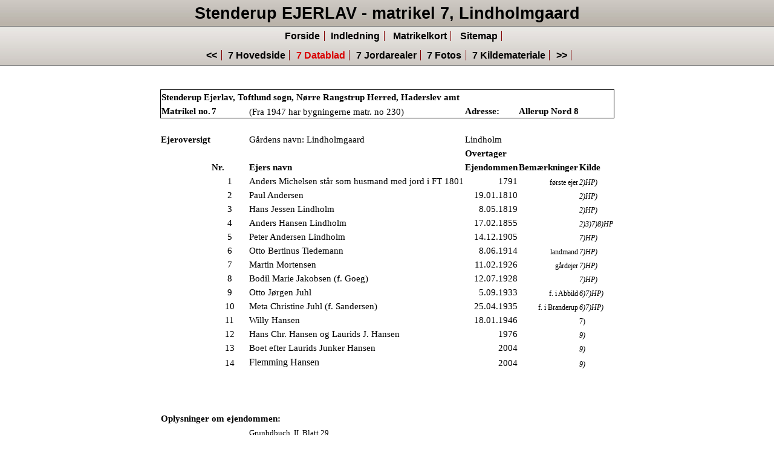

--- FILE ---
content_type: text/html
request_url: http://stenderup-ejerlav.dk/7-datablad.htm
body_size: 4396
content:
<!DOCTYPE HTML PUBLIC "-//W3C//DTD HTML 4.01 Transitional//EN"
 "http://www.w3.org/TR/html4/loose.dtd">
<head>
<title>Stenderup ejerlav - matrikel 7, Lindholmgaard - datablad</title>
<meta name="keywords" content=" Stenderup, ejerlav, ejere,gårde, gamle, ejendomme, matrikler, matrikel, protokoller, Toftlund, Sønderjylland, Nordslesvig, Tønder, sogn">
<meta name="description" content="Forskningsprojekt over ejendomme, ejere, jordarealer og fotos ca. 1702 og frem til 2012 i Stenderup Ejerlav, Toftlund">
<meta name="robots" content="all">
<meta name="author" content="BS">
<meta http-equiv="refresh" content="1000">

<meta name="distribution" content="global">
<meta name="msvalidate.01" content="E97E3D99E3179E874956A3BAF4469A8F">
<meta http-equiv="Content-Type" content="text/html; charset=iso-8859-1" >
<meta http-equiv="Content-Language" content="da">
<meta http-equiv="Content-Style-Type" content="text/css">
<link rel="stylesheet" type="text/css" href="layout/stenderup.css" media="screen">
<link rel="stylesheet" type="text/css" href="layout/mobil-style.css">
<link rel="stylesheet" type="text/css" href="layout/stenderupprint.css" media="print"><meta name="viewport" content="width=device-width, initial-scale=1.0">
</head>

<body>
<div id="page">
<div id="banner">
<h1>
Stenderup EJERLAV - matrikel 7, Lindholmgaard</h1>
</div>
<p class="menuvandret">
<a href="index.htm">Forside</a> 

<a href="indledning.htm">Indledning</a>&nbsp;
<a href="matrikelkort.htm">Matrikelkort</a>&nbsp;
<a href="sitemap.htm">Sitemap</a></br><a href="6-datablad.htm"><<</a>
<a href="7-hovedside.htm">7 Hovedside</a>
<a id="currentLink" href="#">7 Datablad</a>
 <a href="7-jordarealer.htm">7 Jordarealer</a>
 <a href="7-fotos.htm">7 Fotos</a>
 <a href="7-kilder.htm">7 Kildemateriale</a>
 <a href="8-datablad.htm">>> </a>


</p>
<div id="container">
<div align="center">
    &nbsp;</div>
<div align="center">
<table border="0" cellpadding="0" cellspacing="0" width="643" style="border-collapse:
 collapse;width:550pt" id="table1">
  <colgroup>
    <col width="80" style="width: 60pt">
    <col width="39" style="width: 29pt">
    <col width="282" style="width: 212pt">
    <col width="87" style="width: 65pt">
    <col width="94" style="width: 71pt">
    <col width="61" style="width: 46pt">
  </colgroup>
  <tr height="20" style="height:15.0pt">
    <td height="20" colspan="5" width="582" style="height: 15.0pt; width: 437pt; font-weight: 700; color: windowtext; font-size: 11.0pt; font-style: normal; text-decoration: none; font-family: 'Times New Roman', serif; vertical-align: bottom; white-space: nowrap; border-left: .5pt solid windowtext; border-right: medium none; border-top: .5pt solid windowtext; border-bottom: medium none; padding-left: 1px; padding-right: 1px; padding-top: 1px">Stenderup Ejerlav, Toftlund sogn, Nørre Rangstrup Herred, Haderslev amt</td>
    <td width="61" style="width: 46pt; font-weight: 700; color: windowtext; font-size: 11.0pt; font-style: normal; text-decoration: none; font-family: 'Times New Roman', serif; vertical-align: bottom; white-space: nowrap; border-left: medium none; border-right: .5pt solid windowtext; border-top: .5pt solid windowtext; border-bottom: medium none; padding-left: 1px; padding-right: 1px; padding-top: 1px">&nbsp;</td>
  </tr>
  <tr height="20" style="height:15.0pt">
    <td height="20" style="height: 15.0pt; font-weight: 700; color: windowtext; font-size: 11.0pt; font-style: normal; text-decoration: none; font-family: 'Times New Roman', serif; vertical-align: bottom; white-space: nowrap; border-left: .5pt solid windowtext; border-right: medium none; border-top: medium none; border-bottom: .5pt solid windowtext; padding-left: 1px; padding-right: 1px; padding-top: 1px">Matrikel no.</td>
    <td align="right" style="font-weight: 700; color: windowtext; font-size: 11.0pt; font-style: normal; text-decoration: none; font-family: 'Times New Roman', serif; vertical-align: bottom; white-space: nowrap; border-left: medium none; border-right: medium none; border-top: medium none; border-bottom: .5pt solid windowtext; padding-left: 1px; padding-right: 1px; padding-top: 1px">7</td>
    <td style="font-size: 10.0pt; font-weight: 700; font-family: Arial; color: windowtext; font-style: normal; text-decoration: none; vertical-align: bottom; white-space: nowrap; border-left: medium none; border-right: medium none; border-top: medium none; border-bottom: .5pt solid windowtext; padding-left: 1px; padding-right: 1px; padding-top: 1px">
    <font face="Times New Roman">
    <span style="font-size: 11pt; font-weight: 400">(Fra 1947 har bygningerne matr. no 230)</span></font></td>
    <td style="font-weight: 700; color: windowtext; font-size: 11.0pt; font-style: normal; text-decoration: none; font-family: 'Times New Roman', serif; vertical-align: bottom; white-space: nowrap; border-left: medium none; border-right: medium none; border-top: medium none; border-bottom: .5pt solid windowtext; padding-left: 1px; padding-right: 1px; padding-top: 1px">Adresse:</td>
    <td colspan="2" style="font-weight: 700; color: windowtext; font-size: 11.0pt; font-style: normal; text-decoration: none; font-family: 'Times New Roman', serif; vertical-align: bottom; white-space: nowrap; border-left: medium none; border-right: .5pt solid black; border-top: medium none; border-bottom: .5pt solid windowtext; padding-left: 1px; padding-right: 1px; padding-top: 1px">Allerup Nord 8</td>
  </tr>
  <tr height="20" style="height:15.0pt">
    <td height="20" style="height: 15.0pt; color: windowtext; font-size: 11.0pt; font-weight: 400; font-style: normal; text-decoration: none; font-family: 'Times New Roman', serif; vertical-align: bottom; white-space: nowrap; border: medium none; padding-left: 1px; padding-right: 1px; padding-top: 1px">&nbsp;</td>
    <td style="color: windowtext; font-size: 11.0pt; font-weight: 400; font-style: normal; text-decoration: none; font-family: 'Times New Roman', serif; vertical-align: bottom; white-space: nowrap; border: medium none; padding-left: 1px; padding-right: 1px; padding-top: 1px">&nbsp;</td>
    <td style="color: windowtext; font-size: 11.0pt; font-weight: 400; font-style: normal; text-decoration: none; font-family: 'Times New Roman', serif; vertical-align: bottom; white-space: nowrap; border: medium none; padding-left: 1px; padding-right: 1px; padding-top: 1px">&nbsp;</td>
    <td style="color: windowtext; font-size: 11.0pt; font-weight: 400; font-style: normal; text-decoration: none; font-family: 'Times New Roman', serif; vertical-align: bottom; white-space: nowrap; border: medium none; padding-left: 1px; padding-right: 1px; padding-top: 1px">&nbsp;</td>
    <td style="color: windowtext; font-size: 11.0pt; font-weight: 400; font-style: normal; text-decoration: none; font-family: 'Times New Roman', serif; vertical-align: bottom; white-space: nowrap; border: medium none; padding-left: 1px; padding-right: 1px; padding-top: 1px">&nbsp;</td>
    <td style="color: windowtext; font-size: 11.0pt; font-weight: 400; font-style: normal; text-decoration: none; font-family: 'Times New Roman', serif; vertical-align: bottom; white-space: nowrap; border: medium none; padding-left: 1px; padding-right: 1px; padding-top: 1px">&nbsp;</td>
  </tr>
  <tr height="20" style="height:15.0pt">
    <td height="20" colspan="2" style="height: 15.0pt; font-weight: 700; color: windowtext; font-size: 11.0pt; font-style: normal; text-decoration: none; font-family: 'Times New Roman', serif; vertical-align: bottom; white-space: nowrap; border: medium none; padding-left: 1px; padding-right: 1px; padding-top: 1px">Ejeroversigt</td>
    <td style="color: windowtext; font-size: 11.0pt; font-weight: 400; font-style: normal; text-decoration: none; font-family: 'Times New Roman', serif; vertical-align: bottom; white-space: nowrap; border: medium none; padding-left: 1px; padding-right: 1px; padding-top: 1px">Gårdens navn: 
    <font class="font5">Lindholmgaard</font></td>
    <td style="color: windowtext; font-size: 11.0pt; font-weight: 400; font-style: normal; text-decoration: none; font-family: 'Times New Roman', serif; vertical-align: bottom; white-space: nowrap; border: medium none; padding-left: 1px; padding-right: 1px; padding-top: 1px">Lindholm</td>
    <td style="color: windowtext; font-size: 11.0pt; font-weight: 400; font-style: normal; text-decoration: none; font-family: 'Times New Roman', serif; vertical-align: bottom; white-space: nowrap; border: medium none; padding-left: 1px; padding-right: 1px; padding-top: 1px">&nbsp;</td>
    <td style="color: windowtext; font-size: 11.0pt; font-weight: 400; font-style: normal; text-decoration: none; font-family: 'Times New Roman', serif; vertical-align: bottom; white-space: nowrap; border: medium none; padding-left: 1px; padding-right: 1px; padding-top: 1px">&nbsp;</td>
  </tr>
  <tr height="20" style="height:15.0pt">
    <td height="20" style="height: 15.0pt; color: windowtext; font-size: 11.0pt; font-weight: 400; font-style: normal; text-decoration: none; font-family: 'Times New Roman', serif; vertical-align: bottom; white-space: nowrap; border: medium none; padding-left: 1px; padding-right: 1px; padding-top: 1px">&nbsp;</td>
    <td style="font-weight: 700; color: windowtext; font-size: 11.0pt; font-style: normal; text-decoration: none; font-family: 'Times New Roman', serif; vertical-align: bottom; white-space: nowrap; border: medium none; padding-left: 1px; padding-right: 1px; padding-top: 1px">&nbsp;</td>
    <td style="font-weight: 700; color: windowtext; font-size: 11.0pt; font-style: normal; text-decoration: none; font-family: 'Times New Roman', serif; vertical-align: bottom; white-space: nowrap; border: medium none; padding-left: 1px; padding-right: 1px; padding-top: 1px">&nbsp;</td>
    <td style="font-weight: 700; color: windowtext; font-size: 11.0pt; font-style: normal; text-decoration: none; font-family: 'Times New Roman', serif; vertical-align: bottom; white-space: nowrap; border: medium none; padding-left: 1px; padding-right: 1px; padding-top: 1px">Overtager</td>
    <td style="font-weight: 700; color: windowtext; font-size: 11.0pt; font-style: normal; text-decoration: none; font-family: 'Times New Roman', serif; vertical-align: bottom; white-space: nowrap; border: medium none; padding-left: 1px; padding-right: 1px; padding-top: 1px">&nbsp;</td>
    <td style="font-weight: 700; color: windowtext; font-size: 11.0pt; font-style: normal; text-decoration: none; font-family: 'Times New Roman', serif; vertical-align: bottom; white-space: nowrap; border: medium none; padding-left: 1px; padding-right: 1px; padding-top: 1px">&nbsp;</td>
  </tr>
  <tr height="20" style="height:15.0pt">
    <td height="20" style="height: 15.0pt; color: windowtext; font-size: 11.0pt; font-weight: 400; font-style: normal; text-decoration: none; font-family: 'Times New Roman', serif; vertical-align: bottom; white-space: nowrap; border: medium none; padding-left: 1px; padding-right: 1px; padding-top: 1px">&nbsp;</td>
    <td style="font-weight: 700; color: windowtext; font-size: 11.0pt; font-style: normal; text-decoration: none; font-family: 'Times New Roman', serif; vertical-align: bottom; white-space: nowrap; border: medium none; padding-left: 1px; padding-right: 1px; padding-top: 1px">Nr.</td>
    <td style="font-weight: 700; color: windowtext; font-size: 11.0pt; font-style: normal; text-decoration: none; font-family: 'Times New Roman', serif; vertical-align: bottom; white-space: nowrap; border: medium none; padding-left: 1px; padding-right: 1px; padding-top: 1px">Ejers navn</td>
    <td style="font-weight: 700; color: windowtext; font-size: 11.0pt; font-style: normal; text-decoration: none; font-family: 'Times New Roman', serif; vertical-align: bottom; white-space: nowrap; border: medium none; padding-left: 1px; padding-right: 1px; padding-top: 1px">Ejendommen</td>
    <td style="font-weight: 700; color: windowtext; font-size: 11.0pt; font-style: normal; text-decoration: none; font-family: 'Times New Roman', serif; vertical-align: bottom; white-space: nowrap; border: medium none; padding-left: 1px; padding-right: 1px; padding-top: 1px">Bemærkninger</td>
    <td style="font-weight: 700; color: windowtext; font-size: 11.0pt; font-style: normal; text-decoration: none; font-family: 'Times New Roman', serif; vertical-align: bottom; white-space: nowrap; border: medium none; padding-left: 1px; padding-right: 1px; padding-top: 1px">Kilde</td>
  </tr>
  <tr height="20" style="height:15.0pt">
    <td height="20" style="height: 15.0pt; color: windowtext; font-size: 11.0pt; font-weight: 400; font-style: normal; text-decoration: none; font-family: 'Times New Roman', serif; vertical-align: bottom; white-space: nowrap; border: medium none; padding-left: 1px; padding-right: 1px; padding-top: 1px">&nbsp;</td>
    <td style="text-align: center; color: windowtext; font-size: 11.0pt; font-weight: 400; font-style: normal; text-decoration: none; font-family: 'Times New Roman', serif; vertical-align: bottom; white-space: nowrap; border: medium none; padding-left: 1px; padding-right: 1px; padding-top: 1px">1</td>
    <td style="color: windowtext; font-size: 11.0pt; font-weight: 400; font-style: normal; text-decoration: none; font-family: 'Times New Roman', serif; vertical-align: bottom; white-space: nowrap; border: medium none; padding-left: 1px; padding-right: 1px; padding-top: 1px">Anders Michelsen 
    <font class="font6">står som husmand med jord i FT 1801</font></td>
    <td style="text-align: right; color: windowtext; font-size: 11.0pt; font-weight: 400; font-style: normal; text-decoration: none; font-family: 'Times New Roman', serif; vertical-align: bottom; white-space: nowrap; border: medium none; padding-left: 1px; padding-right: 1px; padding-top: 1px">1791</td>
    <td style="font-size: 9.0pt; text-align: right; color: windowtext; font-weight: 400; font-style: normal; text-decoration: none; font-family: 'Times New Roman', serif; vertical-align: bottom; white-space: nowrap; border: medium none; padding-left: 1px; padding-right: 1px; padding-top: 1px">første ejer</td>
    <td style="font-size: 9.0pt; font-style: italic; color: windowtext; font-weight: 400; text-decoration: none; font-family: 'Times New Roman', serif; vertical-align: bottom; white-space: nowrap; border: medium none; padding-left: 1px; padding-right: 1px; padding-top: 1px">2)HP)</td>
  </tr>
  <tr height="20" style="height:15.0pt">
    <td height="20" style="height: 15.0pt; color: windowtext; font-size: 11.0pt; font-weight: 400; font-style: normal; text-decoration: none; font-family: 'Times New Roman', serif; vertical-align: bottom; white-space: nowrap; border: medium none; padding-left: 1px; padding-right: 1px; padding-top: 1px">&nbsp;</td>
    <td style="text-align: center; color: windowtext; font-size: 11.0pt; font-weight: 400; font-style: normal; text-decoration: none; font-family: 'Times New Roman', serif; vertical-align: bottom; white-space: nowrap; border: medium none; padding-left: 1px; padding-right: 1px; padding-top: 1px">2</td>
    <td style="color: windowtext; font-size: 11.0pt; font-weight: 400; font-style: normal; text-decoration: none; font-family: 'Times New Roman', serif; vertical-align: bottom; white-space: nowrap; border: medium none; padding-left: 1px; padding-right: 1px; padding-top: 1px">Paul Andersen</td>
    <td style="text-align: right; color: windowtext; font-size: 11.0pt; font-weight: 400; font-style: normal; text-decoration: none; font-family: 'Times New Roman', serif; vertical-align: bottom; white-space: nowrap; border: medium none; padding-left: 1px; padding-right: 1px; padding-top: 1px">19.01.1810</td>
    <td style="font-size: 9.0pt; text-align: right; color: windowtext; font-weight: 400; font-style: normal; text-decoration: none; font-family: 'Times New Roman', serif; vertical-align: bottom; white-space: nowrap; border: medium none; padding-left: 1px; padding-right: 1px; padding-top: 1px">&nbsp;</td>
    <td style="font-size: 9.0pt; font-style: italic; color: windowtext; font-weight: 400; text-decoration: none; font-family: 'Times New Roman', serif; vertical-align: bottom; white-space: nowrap; border: medium none; padding-left: 1px; padding-right: 1px; padding-top: 1px">2)HP)</td>
  </tr>
  <tr height="20" style="height:15.0pt">
    <td height="20" style="height: 15.0pt; color: windowtext; font-size: 11.0pt; font-weight: 400; font-style: normal; text-decoration: none; font-family: 'Times New Roman', serif; vertical-align: bottom; white-space: nowrap; border: medium none; padding-left: 1px; padding-right: 1px; padding-top: 1px">&nbsp;</td>
    <td style="text-align: center; color: windowtext; font-size: 11.0pt; font-weight: 400; font-style: normal; text-decoration: none; font-family: 'Times New Roman', serif; vertical-align: bottom; white-space: nowrap; border: medium none; padding-left: 1px; padding-right: 1px; padding-top: 1px">3</td>
    <td style="color: windowtext; font-size: 11.0pt; font-weight: 400; font-style: normal; text-decoration: none; font-family: 'Times New Roman', serif; vertical-align: bottom; white-space: nowrap; border: medium none; padding-left: 1px; padding-right: 1px; padding-top: 1px">Hans Jessen Lindholm</td>
    <td style="text-align: right; color: windowtext; font-size: 11.0pt; font-weight: 400; font-style: normal; text-decoration: none; font-family: 'Times New Roman', serif; vertical-align: bottom; white-space: nowrap; border: medium none; padding-left: 1px; padding-right: 1px; padding-top: 1px">8.05.1819</td>
    <td style="font-size: 9.0pt; text-align: right; color: windowtext; font-weight: 400; font-style: normal; text-decoration: none; font-family: 'Times New Roman', serif; vertical-align: bottom; white-space: nowrap; border: medium none; padding-left: 1px; padding-right: 1px; padding-top: 1px">&nbsp;</td>
    <td style="font-size: 9.0pt; font-style: italic; color: windowtext; font-weight: 400; text-decoration: none; font-family: 'Times New Roman', serif; vertical-align: bottom; white-space: nowrap; border: medium none; padding-left: 1px; padding-right: 1px; padding-top: 1px">2)HP)</td>
  </tr>
  <tr height="20" style="height:15.0pt">
    <td height="20" style="height: 15.0pt; color: windowtext; font-size: 11.0pt; font-weight: 400; font-style: normal; text-decoration: none; font-family: 'Times New Roman', serif; vertical-align: bottom; white-space: nowrap; border: medium none; padding-left: 1px; padding-right: 1px; padding-top: 1px">&nbsp;</td>
    <td style="text-align: center; color: windowtext; font-size: 11.0pt; font-weight: 400; font-style: normal; text-decoration: none; font-family: 'Times New Roman', serif; vertical-align: bottom; white-space: nowrap; border: medium none; padding-left: 1px; padding-right: 1px; padding-top: 1px">4</td>
    <td style="color: windowtext; font-size: 11.0pt; font-weight: 400; font-style: normal; text-decoration: none; font-family: 'Times New Roman', serif; vertical-align: bottom; white-space: nowrap; border: medium none; padding-left: 1px; padding-right: 1px; padding-top: 1px">Anders Hansen Lindholm</td>
    <td style="text-align: right; color: windowtext; font-size: 11.0pt; font-weight: 400; font-style: normal; text-decoration: none; font-family: 'Times New Roman', serif; vertical-align: bottom; white-space: nowrap; border: medium none; padding-left: 1px; padding-right: 1px; padding-top: 1px">17.02.1855</td>
    <td style="font-size: 9.0pt; text-align: right; color: windowtext; font-weight: 400; font-style: normal; text-decoration: none; font-family: 'Times New Roman', serif; vertical-align: bottom; white-space: nowrap; border: medium none; padding-left: 1px; padding-right: 1px; padding-top: 1px">&nbsp;</td>
    <td style="font-size: 9.0pt; font-style: italic; color: windowtext; font-weight: 400; text-decoration: none; font-family: 'Times New Roman', serif; vertical-align: bottom; white-space: nowrap; border: medium none; padding-left: 1px; padding-right: 1px; padding-top: 1px">2)3)7)8)HP</td>
  </tr>
  <tr height="20" style="height:15.0pt">
    <td height="20" style="height: 15.0pt; color: windowtext; font-size: 11.0pt; font-weight: 400; font-style: normal; text-decoration: none; font-family: 'Times New Roman', serif; vertical-align: bottom; white-space: nowrap; border: medium none; padding-left: 1px; padding-right: 1px; padding-top: 1px">&nbsp;</td>
    <td style="text-align: center; color: windowtext; font-size: 11.0pt; font-weight: 400; font-style: normal; text-decoration: none; font-family: 'Times New Roman', serif; vertical-align: bottom; white-space: nowrap; border: medium none; padding-left: 1px; padding-right: 1px; padding-top: 1px">5</td>
    <td style="color: windowtext; font-size: 11.0pt; font-weight: 400; font-style: normal; text-decoration: none; font-family: 'Times New Roman', serif; vertical-align: bottom; white-space: nowrap; border: medium none; padding-left: 1px; padding-right: 1px; padding-top: 1px">Peter Andersen Lindholm&nbsp;</td>
    <td style="text-align: right; color: windowtext; font-size: 11.0pt; font-weight: 400; font-style: normal; text-decoration: none; font-family: 'Times New Roman', serif; vertical-align: bottom; white-space: nowrap; border: medium none; padding-left: 1px; padding-right: 1px; padding-top: 1px">14.12.1905</td>
    <td style="color: red; font-size: 9.0pt; text-align: right; font-weight: 400; font-style: normal; text-decoration: none; font-family: 'Times New Roman', serif; vertical-align: bottom; white-space: nowrap; border: medium none; padding-left: 1px; padding-right: 1px; padding-top: 1px">&nbsp;</td>
    <td style="font-size: 9.0pt; font-style: italic; color: windowtext; font-weight: 400; text-decoration: none; font-family: 'Times New Roman', serif; vertical-align: bottom; white-space: nowrap; border: medium none; padding-left: 1px; padding-right: 1px; padding-top: 1px">7)HP)</td>
  </tr>
  <tr height="20" style="height:15.0pt">
    <td height="20" style="height: 15.0pt; color: windowtext; font-size: 11.0pt; font-weight: 400; font-style: normal; text-decoration: none; font-family: 'Times New Roman', serif; vertical-align: bottom; white-space: nowrap; border: medium none; padding-left: 1px; padding-right: 1px; padding-top: 1px">&nbsp;</td>
    <td style="text-align: center; color: windowtext; font-size: 11.0pt; font-weight: 400; font-style: normal; text-decoration: none; font-family: 'Times New Roman', serif; vertical-align: bottom; white-space: nowrap; border: medium none; padding-left: 1px; padding-right: 1px; padding-top: 1px">6</td>
    <td style="color: windowtext; font-size: 11.0pt; font-weight: 400; font-style: normal; text-decoration: none; font-family: 'Times New Roman', serif; vertical-align: bottom; white-space: nowrap; border: medium none; padding-left: 1px; padding-right: 1px; padding-top: 1px">Otto Bertinus Tiedemann</td>
    <td style="text-align: right; color: windowtext; font-size: 11.0pt; font-weight: 400; font-style: normal; text-decoration: none; font-family: 'Times New Roman', serif; vertical-align: bottom; white-space: nowrap; border: medium none; padding-left: 1px; padding-right: 1px; padding-top: 1px">8.06.1914</td>
    <td style="font-size: 9.0pt; text-align: right; color: windowtext; font-weight: 400; font-style: normal; text-decoration: none; font-family: 'Times New Roman', serif; vertical-align: bottom; white-space: nowrap; border: medium none; padding-left: 1px; padding-right: 1px; padding-top: 1px">landmand</td>
    <td style="font-size: 9.0pt; font-style: italic; color: windowtext; font-weight: 400; text-decoration: none; font-family: 'Times New Roman', serif; vertical-align: bottom; white-space: nowrap; border: medium none; padding-left: 1px; padding-right: 1px; padding-top: 1px">7)HP)</td>
  </tr>
  <tr height="20" style="height:15.0pt">
    <td height="20" style="height: 15.0pt; color: windowtext; font-size: 11.0pt; font-weight: 400; font-style: normal; text-decoration: none; font-family: 'Times New Roman', serif; vertical-align: bottom; white-space: nowrap; border: medium none; padding-left: 1px; padding-right: 1px; padding-top: 1px">&nbsp;</td>
    <td style="text-align: center; color: windowtext; font-size: 11.0pt; font-weight: 400; font-style: normal; text-decoration: none; font-family: 'Times New Roman', serif; vertical-align: bottom; white-space: nowrap; border: medium none; padding-left: 1px; padding-right: 1px; padding-top: 1px">7</td>
    <td style="color: windowtext; font-size: 11.0pt; font-weight: 400; font-style: normal; text-decoration: none; font-family: 'Times New Roman', serif; vertical-align: bottom; white-space: nowrap; border: medium none; padding-left: 1px; padding-right: 1px; padding-top: 1px">Martin Mortensen</td>
    <td style="text-align: right; color: windowtext; font-size: 11.0pt; font-weight: 400; font-style: normal; text-decoration: none; font-family: 'Times New Roman', serif; vertical-align: bottom; white-space: nowrap; border: medium none; padding-left: 1px; padding-right: 1px; padding-top: 1px">11.02.1926</td>
    <td style="font-size: 9.0pt; text-align: right; color: windowtext; font-weight: 400; font-style: normal; text-decoration: none; font-family: 'Times New Roman', serif; vertical-align: bottom; white-space: nowrap; border: medium none; padding-left: 1px; padding-right: 1px; padding-top: 1px">gårdejer</td>
    <td style="font-size: 9.0pt; font-style: italic; color: windowtext; font-weight: 400; text-decoration: none; font-family: 'Times New Roman', serif; vertical-align: bottom; white-space: nowrap; border: medium none; padding-left: 1px; padding-right: 1px; padding-top: 1px">7)HP)</td>
  </tr>
  <tr height="20" style="height:15.0pt">
    <td height="20" style="height: 15.0pt; color: windowtext; font-size: 11.0pt; font-weight: 400; font-style: normal; text-decoration: none; font-family: 'Times New Roman', serif; vertical-align: bottom; white-space: nowrap; border: medium none; padding-left: 1px; padding-right: 1px; padding-top: 1px">&nbsp;</td>
    <td style="text-align: center; color: windowtext; font-size: 11.0pt; font-weight: 400; font-style: normal; text-decoration: none; font-family: 'Times New Roman', serif; vertical-align: bottom; white-space: nowrap; border: medium none; padding-left: 1px; padding-right: 1px; padding-top: 1px">8</td>
    <td style="color: windowtext; font-size: 11.0pt; font-weight: 400; font-style: normal; text-decoration: none; font-family: 'Times New Roman', serif; vertical-align: bottom; white-space: nowrap; border: medium none; padding-left: 1px; padding-right: 1px; padding-top: 1px">Bodil Marie Jakobsen 
    <font class="font6">(f. Goeg)</font></td>
    <td style="text-align: right; color: windowtext; font-size: 11.0pt; font-weight: 400; font-style: normal; text-decoration: none; font-family: 'Times New Roman', serif; vertical-align: bottom; white-space: nowrap; border: medium none; padding-left: 1px; padding-right: 1px; padding-top: 1px">12.07.1928</td>
    <td style="font-size: 9.0pt; text-align: right; color: windowtext; font-weight: 400; font-style: normal; text-decoration: none; font-family: 'Times New Roman', serif; vertical-align: bottom; white-space: nowrap; border: medium none; padding-left: 1px; padding-right: 1px; padding-top: 1px">&nbsp;</td>
    <td style="font-size: 9.0pt; font-style: italic; color: windowtext; font-weight: 400; text-decoration: none; font-family: 'Times New Roman', serif; vertical-align: bottom; white-space: nowrap; border: medium none; padding-left: 1px; padding-right: 1px; padding-top: 1px">7)HP)</td>
  </tr>
  <tr height="20" style="height:15.0pt">
    <td height="20" style="height: 15.0pt; color: windowtext; font-size: 11.0pt; font-weight: 400; font-style: normal; text-decoration: none; font-family: 'Times New Roman', serif; vertical-align: bottom; white-space: nowrap; border: medium none; padding-left: 1px; padding-right: 1px; padding-top: 1px">&nbsp;</td>
    <td style="text-align: center; color: windowtext; font-size: 11.0pt; font-weight: 400; font-style: normal; text-decoration: none; font-family: 'Times New Roman', serif; vertical-align: bottom; white-space: nowrap; border: medium none; padding-left: 1px; padding-right: 1px; padding-top: 1px">9</td>
    <td style="color: windowtext; font-size: 11.0pt; font-weight: 400; font-style: normal; text-decoration: none; font-family: 'Times New Roman', serif; vertical-align: bottom; white-space: nowrap; border: medium none; padding-left: 1px; padding-right: 1px; padding-top: 1px">Otto Jørgen Juhl&nbsp;</td>
    <td style="text-align: right; color: windowtext; font-size: 11.0pt; font-weight: 400; font-style: normal; text-decoration: none; font-family: 'Times New Roman', serif; vertical-align: bottom; white-space: nowrap; border: medium none; padding-left: 1px; padding-right: 1px; padding-top: 1px">5.09.1933</td>
    <td style="font-size: 9.0pt; text-align: right; color: windowtext; font-weight: 400; font-style: normal; text-decoration: none; font-family: 'Times New Roman', serif; vertical-align: bottom; white-space: nowrap; border: medium none; padding-left: 1px; padding-right: 1px; padding-top: 1px">f. i Abbild</td>
    <td style="font-size: 9.0pt; font-style: italic; color: windowtext; font-weight: 400; text-decoration: none; font-family: 'Times New Roman', serif; vertical-align: bottom; white-space: nowrap; border: medium none; padding-left: 1px; padding-right: 1px; padding-top: 1px">6)7)HP)</td>
  </tr>
  <tr height="20" style="height:15.0pt">
    <td height="20" style="height: 15.0pt; color: windowtext; font-size: 11.0pt; font-weight: 400; font-style: normal; text-decoration: none; font-family: 'Times New Roman', serif; vertical-align: bottom; white-space: nowrap; border: medium none; padding-left: 1px; padding-right: 1px; padding-top: 1px">&nbsp;</td>
    <td style="text-align: center; color: windowtext; font-size: 11.0pt; font-weight: 400; font-style: normal; text-decoration: none; font-family: 'Times New Roman', serif; vertical-align: bottom; white-space: nowrap; border: medium none; padding-left: 1px; padding-right: 1px; padding-top: 1px">10</td>
    <td style="color: windowtext; font-size: 11.0pt; font-weight: 400; font-style: normal; text-decoration: none; font-family: 'Times New Roman', serif; vertical-align: bottom; white-space: nowrap; border: medium none; padding-left: 1px; padding-right: 1px; padding-top: 1px">Meta Christine Juhl 
    <font class="font6">(f. Sandersen)</font></td>
    <td style="text-align: right; color: windowtext; font-size: 11.0pt; font-weight: 400; font-style: normal; text-decoration: none; font-family: 'Times New Roman', serif; vertical-align: bottom; white-space: nowrap; border: medium none; padding-left: 1px; padding-right: 1px; padding-top: 1px">25.04.1935</td>
    <td style="font-size: 9.0pt; text-align: right; color: windowtext; font-weight: 400; font-style: normal; text-decoration: none; font-family: 'Times New Roman', serif; vertical-align: bottom; white-space: nowrap; border: medium none; padding-left: 1px; padding-right: 1px; padding-top: 1px">f. i Branderup</td>
    <td style="font-size: 9.0pt; font-style: italic; color: windowtext; font-weight: 400; text-decoration: none; font-family: 'Times New Roman', serif; vertical-align: bottom; white-space: nowrap; border: medium none; padding-left: 1px; padding-right: 1px; padding-top: 1px">6)7)HP)</td>
  </tr>
  <tr height="20" style="height:15.0pt">
    <td height="20" style="height: 15.0pt; color: windowtext; font-size: 11.0pt; font-weight: 400; font-style: normal; text-decoration: none; font-family: 'Times New Roman', serif; vertical-align: bottom; white-space: nowrap; border: medium none; padding-left: 1px; padding-right: 1px; padding-top: 1px">&nbsp;</td>
    <td style="text-align: center; color: windowtext; font-size: 11.0pt; font-weight: 400; font-style: normal; text-decoration: none; font-family: 'Times New Roman', serif; vertical-align: bottom; white-space: nowrap; border: medium none; padding-left: 1px; padding-right: 1px; padding-top: 1px">11</td>
    <td style="color: windowtext; font-size: 11.0pt; font-weight: 400; font-style: normal; text-decoration: none; font-family: 'Times New Roman', serif; vertical-align: bottom; white-space: nowrap; border: medium none; padding-left: 1px; padding-right: 1px; padding-top: 1px">Willy Hansen</td>
    <td style="text-align: right; color: windowtext; font-size: 11.0pt; font-weight: 400; font-style: normal; text-decoration: none; font-family: 'Times New Roman', serif; vertical-align: bottom; white-space: nowrap; border: medium none; padding-left: 1px; padding-right: 1px; padding-top: 1px">18.01.1946</td>
    <td style="font-size: 9.0pt; text-align: right; color: windowtext; font-weight: 400; font-style: normal; text-decoration: none; font-family: 'Times New Roman', serif; vertical-align: bottom; white-space: nowrap; border: medium none; padding-left: 1px; padding-right: 1px; padding-top: 1px">&nbsp;</td>
    <td style="font-size: 9.0pt; color: windowtext; font-weight: 400; font-style: normal; text-decoration: none; font-family: 'Times New Roman', serif; vertical-align: bottom; white-space: nowrap; border: medium none; padding-left: 1px; padding-right: 1px; padding-top: 1px">7)</td>
  </tr>
  <tr height="20" style="height:15.0pt">
    <td height="20" style="height: 15.0pt; color: windowtext; font-size: 11.0pt; font-weight: 400; font-style: normal; text-decoration: none; font-family: 'Times New Roman', serif; vertical-align: bottom; white-space: nowrap; border: medium none; padding-left: 1px; padding-right: 1px; padding-top: 1px">&nbsp;</td>
    <td style="text-align: center; color: windowtext; font-size: 11.0pt; font-weight: 400; font-style: normal; text-decoration: none; font-family: 'Times New Roman', serif; vertical-align: bottom; white-space: nowrap; border: medium none; padding-left: 1px; padding-right: 1px; padding-top: 1px">12</td>
    <td style="color: windowtext; font-size: 11.0pt; font-weight: 400; font-style: normal; text-decoration: none; font-family: 'Times New Roman', serif; vertical-align: bottom; white-space: nowrap; border: medium none; padding-left: 1px; padding-right: 1px; padding-top: 1px">Hans Chr. Hansen og Laurids J. Hansen</td>
    <td style="text-align: right; color: windowtext; font-size: 11.0pt; font-weight: 400; font-style: normal; text-decoration: none; font-family: 'Times New Roman', serif; vertical-align: bottom; white-space: nowrap; border: medium none; padding-left: 1px; padding-right: 1px; padding-top: 1px">1976</td>
    <td style="font-size: 9.0pt; text-align: right; color: windowtext; font-weight: 400; font-style: normal; text-decoration: none; font-family: 'Times New Roman', serif; vertical-align: bottom; white-space: nowrap; border: medium none; padding-left: 1px; padding-right: 1px; padding-top: 1px">&nbsp;</td>
    <td style="font-size: 9.0pt; font-style: italic; color: windowtext; font-weight: 400; text-decoration: none; font-family: 'Times New Roman', serif; vertical-align: bottom; white-space: nowrap; border: medium none; padding-left: 1px; padding-right: 1px; padding-top: 1px">9)</td>
  </tr>
  <tr height="20" style="height:15.0pt">
    <td height="20" style="height: 15.0pt; color: windowtext; font-size: 11.0pt; font-weight: 400; font-style: normal; text-decoration: none; font-family: 'Times New Roman', serif; vertical-align: bottom; white-space: nowrap; border: medium none; padding-left: 1px; padding-right: 1px; padding-top: 1px">&nbsp;</td>
    <td style="text-align: center; color: windowtext; font-size: 11.0pt; font-weight: 400; font-style: normal; text-decoration: none; font-family: 'Times New Roman', serif; vertical-align: bottom; white-space: nowrap; border: medium none; padding-left: 1px; padding-right: 1px; padding-top: 1px">13</td>
    <td style="color: windowtext; font-size: 11.0pt; font-weight: 400; font-style: normal; text-decoration: none; font-family: 'Times New Roman', serif; vertical-align: bottom; white-space: nowrap; border: medium none; padding-left: 1px; padding-right: 1px; padding-top: 1px">Boet efter Laurids Junker Hansen</td>
    <td style="text-align: right; color: windowtext; font-size: 11.0pt; font-weight: 400; font-style: normal; text-decoration: none; font-family: 'Times New Roman', serif; vertical-align: bottom; white-space: nowrap; border: medium none; padding-left: 1px; padding-right: 1px; padding-top: 1px">2004</td>
    <td style="font-size: 9.0pt; text-align: right; color: windowtext; font-weight: 400; font-style: normal; text-decoration: none; font-family: 'Times New Roman', serif; vertical-align: bottom; white-space: nowrap; border: medium none; padding-left: 1px; padding-right: 1px; padding-top: 1px">&nbsp;</td>
    <td style="font-size: 9.0pt; font-style: italic; color: windowtext; font-weight: 400; text-decoration: none; font-family: 'Times New Roman', serif; vertical-align: bottom; white-space: nowrap; border: medium none; padding-left: 1px; padding-right: 1px; padding-top: 1px">9)</td>
  </tr>
  <tr height="21" style="height:15.75pt">
    <td height="21" style="height: 15.75pt; color: windowtext; font-size: 11.0pt; font-weight: 400; font-style: normal; text-decoration: none; font-family: 'Times New Roman', serif; vertical-align: bottom; white-space: nowrap; border: medium none; padding-left: 1px; padding-right: 1px; padding-top: 1px">&nbsp;</td>
    <td style="text-align: center; color: windowtext; font-size: 11.0pt; font-weight: 400; font-style: normal; text-decoration: none; font-family: 'Times New Roman', serif; vertical-align: bottom; white-space: nowrap; border: medium none; padding-left: 1px; padding-right: 1px; padding-top: 1px">14</td>
    <td style="font-size: 12.0pt; color: windowtext; font-weight: 400; font-style: normal; text-decoration: none; font-family: 'Times New Roman', serif; vertical-align: bottom; white-space: nowrap; border: medium none; padding-left: 1px; padding-right: 1px; padding-top: 1px">Flemming Hansen</td>
    <td style="text-align: right; color: windowtext; font-size: 11.0pt; font-weight: 400; font-style: normal; text-decoration: none; font-family: 'Times New Roman', serif; vertical-align: bottom; white-space: nowrap; border: medium none; padding-left: 1px; padding-right: 1px; padding-top: 1px">2004</td>
    <td style="font-size: 9.0pt; text-align: right; color: windowtext; font-weight: 400; font-style: normal; text-decoration: none; font-family: 'Times New Roman', serif; vertical-align: bottom; white-space: nowrap; border: medium none; padding-left: 1px; padding-right: 1px; padding-top: 1px">&nbsp;</td>
    <td style="font-size: 9.0pt; font-style: italic; color: windowtext; font-weight: 400; text-decoration: none; font-family: 'Times New Roman', serif; vertical-align: bottom; white-space: nowrap; border: medium none; padding-left: 1px; padding-right: 1px; padding-top: 1px">9)</td>
  </tr>
  <tr height="20" style="height:15.0pt">
    <td height="20" style="height: 15.0pt; color: windowtext; font-size: 11.0pt; font-weight: 400; font-style: normal; text-decoration: none; font-family: 'Times New Roman', serif; vertical-align: bottom; white-space: nowrap; border: medium none; padding-left: 1px; padding-right: 1px; padding-top: 1px">&nbsp;</td>
    <td style="text-align: center; color: windowtext; font-size: 11.0pt; font-weight: 400; font-style: normal; text-decoration: none; font-family: 'Times New Roman', serif; vertical-align: bottom; white-space: nowrap; border: medium none; padding-left: 1px; padding-right: 1px; padding-top: 1px">&nbsp;</td>
    <td style="color: windowtext; font-size: 11.0pt; font-weight: 400; font-style: normal; text-decoration: none; font-family: 'Times New Roman', serif; vertical-align: bottom; white-space: nowrap; border: medium none; padding-left: 1px; padding-right: 1px; padding-top: 1px">&nbsp;</td>
    <td style="text-align: right; color: windowtext; font-size: 11.0pt; font-weight: 400; font-style: normal; text-decoration: none; font-family: 'Times New Roman', serif; vertical-align: bottom; white-space: nowrap; border: medium none; padding-left: 1px; padding-right: 1px; padding-top: 1px">&nbsp;</td>
    <td style="color: windowtext; font-size: 11.0pt; font-weight: 400; font-style: normal; text-decoration: none; font-family: 'Times New Roman', serif; vertical-align: bottom; white-space: nowrap; border: medium none; padding-left: 1px; padding-right: 1px; padding-top: 1px">&nbsp;</td>
    <td style="font-size: 9.0pt; color: windowtext; font-weight: 400; font-style: normal; text-decoration: none; font-family: 'Times New Roman', serif; vertical-align: bottom; white-space: nowrap; border: medium none; padding-left: 1px; padding-right: 1px; padding-top: 1px">&nbsp;</td>
  </tr>
  <tr height="20" style="height:15.0pt">
    <td height="20" style="height: 15.0pt; color: windowtext; font-size: 11.0pt; font-weight: 400; font-style: normal; text-decoration: none; font-family: 'Times New Roman', serif; vertical-align: bottom; white-space: nowrap; border: medium none; padding-left: 1px; padding-right: 1px; padding-top: 1px">&nbsp;</td>
    <td style="text-align: center; color: windowtext; font-size: 11.0pt; font-weight: 400; font-style: normal; text-decoration: none; font-family: 'Times New Roman', serif; vertical-align: bottom; white-space: nowrap; border: medium none; padding-left: 1px; padding-right: 1px; padding-top: 1px">&nbsp;</td>
    <td style="color: windowtext; font-size: 11.0pt; font-weight: 400; font-style: normal; text-decoration: none; font-family: 'Times New Roman', serif; vertical-align: bottom; white-space: nowrap; border: medium none; padding-left: 1px; padding-right: 1px; padding-top: 1px">&nbsp;</td>
    <td style="text-align: right; color: windowtext; font-size: 11.0pt; font-weight: 400; font-style: normal; text-decoration: none; font-family: 'Times New Roman', serif; vertical-align: bottom; white-space: nowrap; border: medium none; padding-left: 1px; padding-right: 1px; padding-top: 1px">&nbsp;</td>
    <td style="color: windowtext; font-size: 11.0pt; font-weight: 400; font-style: normal; text-decoration: none; font-family: 'Times New Roman', serif; vertical-align: bottom; white-space: nowrap; border: medium none; padding-left: 1px; padding-right: 1px; padding-top: 1px">&nbsp;</td>
    <td style="font-size: 9.0pt; color: windowtext; font-weight: 400; font-style: normal; text-decoration: none; font-family: 'Times New Roman', serif; vertical-align: bottom; white-space: nowrap; border: medium none; padding-left: 1px; padding-right: 1px; padding-top: 1px">&nbsp;</td>
  </tr>
  <tr height="20" style="height:15.0pt">
    <td height="20" style="height: 15.0pt; color: windowtext; font-size: 11.0pt; font-weight: 400; font-style: normal; text-decoration: none; font-family: 'Times New Roman', serif; vertical-align: bottom; white-space: nowrap; border: medium none; padding-left: 1px; padding-right: 1px; padding-top: 1px">&nbsp;</td>
    <td style="text-align: center; color: windowtext; font-size: 11.0pt; font-weight: 400; font-style: normal; text-decoration: none; font-family: 'Times New Roman', serif; vertical-align: bottom; white-space: nowrap; border: medium none; padding-left: 1px; padding-right: 1px; padding-top: 1px">&nbsp;</td>
    <td style="color: windowtext; font-size: 11.0pt; font-weight: 400; font-style: normal; text-decoration: none; font-family: 'Times New Roman', serif; vertical-align: bottom; white-space: nowrap; border: medium none; padding-left: 1px; padding-right: 1px; padding-top: 1px">&nbsp;</td>
    <td style="text-align: right; color: windowtext; font-size: 11.0pt; font-weight: 400; font-style: normal; text-decoration: none; font-family: 'Times New Roman', serif; vertical-align: bottom; white-space: nowrap; border: medium none; padding-left: 1px; padding-right: 1px; padding-top: 1px">&nbsp;</td>
    <td style="color: windowtext; font-size: 11.0pt; font-weight: 400; font-style: normal; text-decoration: none; font-family: 'Times New Roman', serif; vertical-align: bottom; white-space: nowrap; border: medium none; padding-left: 1px; padding-right: 1px; padding-top: 1px">&nbsp;</td>
    <td style="font-size: 9.0pt; color: windowtext; font-weight: 400; font-style: normal; text-decoration: none; font-family: 'Times New Roman', serif; vertical-align: bottom; white-space: nowrap; border: medium none; padding-left: 1px; padding-right: 1px; padding-top: 1px">&nbsp;</td>
  </tr>
  <tr height="20" style="height:15.0pt">
    <td height="20" colspan="3" style="height: 15.0pt; font-weight: 700; color: windowtext; font-size: 11.0pt; font-style: normal; text-decoration: none; font-family: 'Times New Roman', serif; vertical-align: bottom; white-space: nowrap; border: medium none; padding-left: 1px; padding-right: 1px; padding-top: 1px">Oplysninger om ejendommen:</td>
    <td style="text-align: right; color: windowtext; font-size: 11.0pt; font-weight: 400; font-style: normal; text-decoration: none; font-family: 'Times New Roman', serif; vertical-align: bottom; white-space: nowrap; border: medium none; padding-left: 1px; padding-right: 1px; padding-top: 1px">&nbsp;</td>
    <td style="color: windowtext; font-size: 11.0pt; font-weight: 400; font-style: normal; text-decoration: none; font-family: 'Times New Roman', serif; vertical-align: bottom; white-space: nowrap; border: medium none; padding-left: 1px; padding-right: 1px; padding-top: 1px">&nbsp;</td>
    <td style="color: windowtext; font-size: 11.0pt; font-weight: 400; font-style: normal; text-decoration: none; font-family: 'Times New Roman', serif; vertical-align: bottom; white-space: nowrap; border: medium none; padding-left: 1px; padding-right: 1px; padding-top: 1px">&nbsp;</td>
  </tr>
  <tr height="20" style="height:15.0pt">
    <td height="20" style="height: 15.0pt; color: windowtext; font-size: 11.0pt; font-weight: 400; font-style: normal; text-decoration: none; font-family: 'Times New Roman', serif; vertical-align: bottom; white-space: nowrap; border: medium none; padding-left: 1px; padding-right: 1px; padding-top: 1px">&nbsp;</td>
    <td style="color: windowtext; font-size: 11.0pt; font-weight: 400; font-style: normal; text-decoration: none; font-family: 'Times New Roman', serif; vertical-align: bottom; white-space: nowrap; border: medium none; padding-left: 1px; padding-right: 1px; padding-top: 1px">&nbsp;</td>
    <td style="font-size: 10.0pt; color: windowtext; font-weight: 400; font-style: normal; text-decoration: none; font-family: 'Times New Roman', serif; vertical-align: bottom; white-space: nowrap; border: medium none; padding-left: 1px; padding-right: 1px; padding-top: 1px">Grunbdbuch&nbsp; II, Blatt 29</td>
    <td style="text-align: right; color: windowtext; font-size: 11.0pt; font-weight: 400; font-style: normal; text-decoration: none; font-family: 'Times New Roman', serif; vertical-align: bottom; white-space: nowrap; border: medium none; padding-left: 1px; padding-right: 1px; padding-top: 1px">&nbsp;</td>
    <td style="color: windowtext; font-size: 11.0pt; font-weight: 400; font-style: normal; text-decoration: none; font-family: 'Times New Roman', serif; vertical-align: bottom; white-space: nowrap; border: medium none; padding-left: 1px; padding-right: 1px; padding-top: 1px">&nbsp;</td>
    <td style="color: windowtext; font-size: 11.0pt; font-weight: 400; font-style: normal; text-decoration: none; font-family: 'Times New Roman', serif; vertical-align: bottom; white-space: nowrap; border: medium none; padding-left: 1px; padding-right: 1px; padding-top: 1px">&nbsp;</td>
  </tr>
  <tr height="20" style="height:15.0pt">
    <td height="20" style="height: 15.0pt; color: windowtext; font-size: 11.0pt; font-weight: 400; font-style: normal; text-decoration: none; font-family: 'Times New Roman', serif; vertical-align: bottom; white-space: nowrap; border: medium none; padding-left: 1px; padding-right: 1px; padding-top: 1px">&nbsp;</td>
    <td style="font-size: 10.0pt; font-style: italic; color: windowtext; font-weight: 400; text-decoration: none; font-family: 'Times New Roman', serif; vertical-align: bottom; white-space: nowrap; border: medium none; padding-left: 1px; padding-right: 1px; padding-top: 1px">&nbsp;</td>
    <td style="font-size: 10.0pt; color: windowtext; font-weight: 400; font-style: normal; text-decoration: none; font-family: 'Times New Roman', serif; vertical-align: bottom; white-space: nowrap; border: medium none; padding-left: 1px; padding-right: 1px; padding-top: 1px">&nbsp;</td>
    <td style="color: windowtext; font-size: 11.0pt; font-weight: 400; font-style: normal; text-decoration: none; font-family: 'Times New Roman', serif; vertical-align: bottom; white-space: nowrap; border: medium none; padding-left: 1px; padding-right: 1px; padding-top: 1px">&nbsp;</td>
    <td style="color: windowtext; font-size: 11.0pt; font-weight: 400; font-style: normal; text-decoration: none; font-family: 'Times New Roman', serif; vertical-align: bottom; white-space: nowrap; border: medium none; padding-left: 1px; padding-right: 1px; padding-top: 1px">&nbsp;</td>
    <td style="color: windowtext; font-size: 11.0pt; font-weight: 400; font-style: normal; text-decoration: none; font-family: 'Times New Roman', serif; vertical-align: bottom; white-space: nowrap; border: medium none; padding-left: 1px; padding-right: 1px; padding-top: 1px">&nbsp;</td>
  </tr>
  <tr height="20" style="height:15.0pt">
    <td height="20" style="height: 15.0pt; color: windowtext; font-size: 11.0pt; font-weight: 400; font-style: normal; text-decoration: none; font-family: 'Times New Roman', serif; vertical-align: bottom; white-space: nowrap; border: medium none; padding-left: 1px; padding-right: 1px; padding-top: 1px">&nbsp;</td>
    <td style="text-align: center; color: windowtext; font-size: 11.0pt; font-weight: 400; font-style: normal; text-decoration: none; font-family: 'Times New Roman', serif; vertical-align: bottom; white-space: nowrap; border: medium none; padding-left: 1px; padding-right: 1px; padding-top: 1px">&nbsp;</td>
    <td style="font-size: 10.0pt; color: windowtext; font-weight: 400; font-style: normal; text-decoration: none; font-family: 'Times New Roman', serif; vertical-align: bottom; white-space: nowrap; border: medium none; padding-left: 1px; padding-right: 1px; padding-top: 1px">&nbsp;</td>
    <td style="color: windowtext; font-size: 11.0pt; font-weight: 400; font-style: normal; text-decoration: none; font-family: 'Times New Roman', serif; vertical-align: bottom; white-space: nowrap; border: medium none; padding-left: 1px; padding-right: 1px; padding-top: 1px">&nbsp;</td>
    <td style="color: windowtext; font-size: 11.0pt; font-weight: 400; font-style: normal; text-decoration: none; font-family: 'Times New Roman', serif; vertical-align: bottom; white-space: nowrap; border: medium none; padding-left: 1px; padding-right: 1px; padding-top: 1px">&nbsp;</td>
    <td style="color: windowtext; font-size: 11.0pt; font-weight: 400; font-style: normal; text-decoration: none; font-family: 'Times New Roman', serif; vertical-align: bottom; white-space: nowrap; border: medium none; padding-left: 1px; padding-right: 1px; padding-top: 1px">&nbsp;</td>
  </tr>
  <tr height="70" style="height: 52.5pt">
    <td height="70" style="height: 52.5pt; color: windowtext; font-size: 11.0pt; font-weight: 400; font-style: normal; text-decoration: none; font-family: 'Times New Roman', serif; vertical-align: bottom; white-space: nowrap; border: medium none; padding-left: 1px; padding-right: 1px; padding-top: 1px">&nbsp;</td>
    <td width="39" style="width: 29pt; font-size: 10.0pt; white-space: normal; color: windowtext; font-weight: 400; font-style: normal; text-decoration: none; font-family: 'Times New Roman', serif; vertical-align: bottom; border: medium none; padding-left: 1px; padding-right: 1px; padding-top: 1px">HP)6)ELG)</td>
    <td colspan="4" width="524" style="width: 394pt; font-size: 10.0pt; white-space: normal; color: windowtext; font-weight: 400; font-style: normal; text-decoration: none; font-family: 'Times New Roman', serif; vertical-align: bottom; border: medium none; padding-left: 1px; padding-right: 1px; padding-top: 1px">HP) Arealet i 1910 var 64 ha med 64 Mk. Gr. R., heraf var 15 ha Ager og 
        resten, 46 ha, Græs og Hede. 6) Gårdens navn er &quot;Lindholmgaard&quot;, den er 
        ca. 200 år gammel, men ombygget 1931 og 1933 og er overtaget af Juhl 
        1930. ELG) Gårdnavnet er Lindholm i Skyld &amp; Panteprotokollen af 1794.</td>
  </tr>
  <tr height="20" style="height:15.0pt">
    <td height="20" style="height: 15.0pt; color: windowtext; font-size: 11.0pt; font-weight: 400; font-style: normal; text-decoration: none; font-family: 'Times New Roman', serif; vertical-align: bottom; white-space: nowrap; border: medium none; padding-left: 1px; padding-right: 1px; padding-top: 1px">&nbsp;</td>
    <td style="color: windowtext; font-size: 11.0pt; font-weight: 400; font-style: normal; text-decoration: none; font-family: 'Times New Roman', serif; vertical-align: bottom; white-space: nowrap; border: medium none; padding-left: 1px; padding-right: 1px; padding-top: 1px">&nbsp;</td>
    <td style="color: windowtext; font-size: 11.0pt; font-weight: 400; font-style: normal; text-decoration: none; font-family: 'Times New Roman', serif; vertical-align: bottom; white-space: nowrap; border: medium none; padding-left: 1px; padding-right: 1px; padding-top: 1px">&nbsp;</td>
    <td style="font-style: italic; color: windowtext; font-size: 11.0pt; font-weight: 400; text-decoration: none; font-family: 'Times New Roman', serif; vertical-align: bottom; white-space: nowrap; border: medium none; padding-left: 1px; padding-right: 1px; padding-top: 1px">&nbsp;</td>
    <td style="color: windowtext; font-size: 11.0pt; font-weight: 400; font-style: normal; text-decoration: none; font-family: 'Times New Roman', serif; vertical-align: bottom; white-space: nowrap; border: medium none; padding-left: 1px; padding-right: 1px; padding-top: 1px">&nbsp;</td>
    <td style="color: windowtext; font-size: 11.0pt; font-weight: 400; font-style: normal; text-decoration: none; font-family: 'Times New Roman', serif; vertical-align: bottom; white-space: nowrap; border: medium none; padding-left: 1px; padding-right: 1px; padding-top: 1px">&nbsp;</td>
  </tr>
  <tr height="20" style="height:15.0pt">
    <td height="20" style="height: 15.0pt; color: windowtext; font-size: 11.0pt; font-weight: 400; font-style: normal; text-decoration: none; font-family: 'Times New Roman', serif; vertical-align: bottom; white-space: nowrap; border: medium none; padding-left: 1px; padding-right: 1px; padding-top: 1px">&nbsp;</td>
    <td style="color: windowtext; font-size: 11.0pt; font-weight: 400; font-style: normal; text-decoration: none; font-family: 'Times New Roman', serif; vertical-align: bottom; white-space: nowrap; border: medium none; padding-left: 1px; padding-right: 1px; padding-top: 1px">&nbsp;</td>
    <td style="color: windowtext; font-size: 11.0pt; font-weight: 400; font-style: normal; text-decoration: none; font-family: 'Times New Roman', serif; vertical-align: bottom; white-space: nowrap; border: medium none; padding-left: 1px; padding-right: 1px; padding-top: 1px">&nbsp;</td>
    <td style="font-style: italic; color: windowtext; font-size: 11.0pt; font-weight: 400; text-decoration: none; font-family: 'Times New Roman', serif; vertical-align: bottom; white-space: nowrap; border: medium none; padding-left: 1px; padding-right: 1px; padding-top: 1px">&nbsp;</td>
    <td style="color: windowtext; font-size: 11.0pt; font-weight: 400; font-style: normal; text-decoration: none; font-family: 'Times New Roman', serif; vertical-align: bottom; white-space: nowrap; border: medium none; padding-left: 1px; padding-right: 1px; padding-top: 1px">&nbsp;</td>
    <td style="color: windowtext; font-size: 11.0pt; font-weight: 400; font-style: normal; text-decoration: none; font-family: 'Times New Roman', serif; vertical-align: bottom; white-space: nowrap; border: medium none; padding-left: 1px; padding-right: 1px; padding-top: 1px">&nbsp;</td>
  </tr>
  <tr height="20" style="height:15.0pt">
    <td height="20" colspan="3" style="height: 15.0pt; font-weight: 700; color: windowtext; font-size: 11.0pt; font-style: normal; text-decoration: none; font-family: 'Times New Roman', serif; vertical-align: bottom; white-space: nowrap; border: medium none; padding-left: 1px; padding-right: 1px; padding-top: 1px">Kildehenvisninger:</td>
    <td style="font-size: 10.0pt; font-style: italic; color: windowtext; font-weight: 400; text-decoration: none; font-family: 'Times New Roman', serif; vertical-align: bottom; white-space: nowrap; border: medium none; padding-left: 1px; padding-right: 1px; padding-top: 1px">&nbsp;</td>
    <td style="font-size: 10.0pt; font-style: italic; color: windowtext; font-weight: 400; text-decoration: none; font-family: 'Times New Roman', serif; vertical-align: bottom; white-space: nowrap; border: medium none; padding-left: 1px; padding-right: 1px; padding-top: 1px">&nbsp;</td>
    <td style="font-size: 10.0pt; color: windowtext; font-weight: 400; font-style: normal; text-decoration: none; font-family: 'Times New Roman', serif; vertical-align: bottom; white-space: nowrap; border: medium none; padding-left: 1px; padding-right: 1px; padding-top: 1px">&nbsp;</td>
  </tr>
  <tr height="20" style="height:15.0pt">
    <td height="20" style="height: 15.0pt; color: windowtext; font-size: 11.0pt; font-weight: 400; font-style: normal; text-decoration: none; font-family: 'Times New Roman', serif; vertical-align: bottom; white-space: nowrap; border: medium none; padding-left: 1px; padding-right: 1px; padding-top: 1px">&nbsp;</td>
    <td style="font-size: 10.0pt; font-style: italic; color: windowtext; font-weight: 400; text-decoration: none; font-family: 'Times New Roman', serif; vertical-align: bottom; white-space: nowrap; border: medium none; padding-left: 1px; padding-right: 1px; padding-top: 1px">1)</td>
    <td colspan="3" style="font-size: 9.0pt; font-style: italic; color: windowtext; font-weight: 400; text-decoration: none; font-family: 'Times New Roman', serif; vertical-align: bottom; white-space: nowrap; border: medium none; padding-left: 1px; padding-right: 1px; padding-top: 1px">
    <s>Syns &amp; Seperationsprotokollen for Stenderup Aggerland &amp; Fælled 
        1777-1778</s></td>
    <td style="font-size: 10.0pt; color: windowtext; font-weight: 400; font-style: normal; text-decoration: none; font-family: 'Times New Roman', serif; vertical-align: bottom; white-space: nowrap; border: medium none; padding-left: 1px; padding-right: 1px; padding-top: 1px">&nbsp;</td>
  </tr>
  <tr height="20" style="height:15.0pt">
    <td height="20" style="height: 15.0pt; color: windowtext; font-size: 11.0pt; font-weight: 400; font-style: normal; text-decoration: none; font-family: 'Times New Roman', serif; vertical-align: bottom; white-space: nowrap; border: medium none; padding-left: 1px; padding-right: 1px; padding-top: 1px">&nbsp;</td>
    <td style="font-size: 10.0pt; font-style: italic; color: windowtext; font-weight: 400; text-decoration: none; font-family: 'Times New Roman', serif; vertical-align: bottom; white-space: nowrap; border: medium none; padding-left: 1px; padding-right: 1px; padding-top: 1px">2)</td>
    <td colspan="3" style="font-size: 9.0pt; font-style: italic; color: windowtext; font-weight: 400; text-decoration: none; font-family: 'Times New Roman', serif; vertical-align: bottom; white-space: nowrap; border: medium none; padding-left: 1px; padding-right: 1px; padding-top: 1px">Skyld &amp; Pantprotokollen for Hviding og Rangstrup Herreder, Litra F, pag. 
        445 &amp; 446</td>
    <td style="font-size: 10.0pt; color: windowtext; font-weight: 400; font-style: normal; text-decoration: none; font-family: 'Times New Roman', serif; vertical-align: bottom; white-space: nowrap; border: medium none; padding-left: 1px; padding-right: 1px; padding-top: 1px">&nbsp;</td>
  </tr>
  <tr height="20" style="height:15.0pt">
    <td height="20" style="height: 15.0pt; color: windowtext; font-size: 11.0pt; font-weight: 400; font-style: normal; text-decoration: none; font-family: 'Times New Roman', serif; vertical-align: bottom; white-space: nowrap; border: medium none; padding-left: 1px; padding-right: 1px; padding-top: 1px">&nbsp;</td>
    <td style="font-size: 10.0pt; font-style: italic; color: windowtext; font-weight: 400; text-decoration: none; font-family: 'Times New Roman', serif; vertical-align: bottom; white-space: nowrap; border: medium none; padding-left: 1px; padding-right: 1px; padding-top: 1px">3)</td>
    <td colspan="3" style="font-size: 9.0pt; font-style: italic; color: windowtext; font-weight: 400; text-decoration: none; font-family: 'Times New Roman', serif; vertical-align: bottom; white-space: nowrap; border: medium none; padding-left: 1px; padding-right: 1px; padding-top: 1px">Skyld &amp; Pantprotokollen for Hviding og Rangstrup Herreder, Litra H, pag. 
        311 &amp; 312</td>
    <td style="font-size: 10.0pt; color: windowtext; font-weight: 400; font-style: normal; text-decoration: none; font-family: 'Times New Roman', serif; vertical-align: bottom; white-space: nowrap; border: medium none; padding-left: 1px; padding-right: 1px; padding-top: 1px">&nbsp;</td>
  </tr>
  <tr height="20" style="height:15.0pt">
    <td height="20" style="height: 15.0pt; font-size: 10.0pt; color: windowtext; font-weight: 400; font-style: normal; text-decoration: none; font-family: 'Times New Roman', serif; vertical-align: bottom; white-space: nowrap; border: medium none; padding-left: 1px; padding-right: 1px; padding-top: 1px">&nbsp;</td>
    <td style="font-size: 10.0pt; font-style: italic; color: windowtext; font-weight: 400; text-decoration: none; font-family: 'Times New Roman', serif; vertical-align: bottom; white-space: nowrap; border: medium none; padding-left: 1px; padding-right: 1px; padding-top: 1px">6)</td>
    <td style="font-size: 9.0pt; font-style: italic; color: windowtext; font-weight: 400; text-decoration: none; font-family: 'Times New Roman', serif; vertical-align: bottom; white-space: nowrap; border: medium none; padding-left: 1px; padding-right: 1px; padding-top: 1px">Danske landmænd og deres indsats, pg. 636</td>
    <td style="font-size: 10.0pt; font-style: italic; color: windowtext; font-weight: 400; text-decoration: none; font-family: 'Times New Roman', serif; vertical-align: bottom; white-space: nowrap; border: medium none; padding-left: 1px; padding-right: 1px; padding-top: 1px">&nbsp;</td>
    <td style="font-size: 10.0pt; font-style: italic; color: windowtext; font-weight: 400; text-decoration: none; font-family: 'Times New Roman', serif; vertical-align: bottom; white-space: nowrap; border: medium none; padding-left: 1px; padding-right: 1px; padding-top: 1px">&nbsp;</td>
    <td style="font-size: 10.0pt; font-style: italic; color: windowtext; font-weight: 400; text-decoration: none; font-family: 'Times New Roman', serif; vertical-align: bottom; white-space: nowrap; border: medium none; padding-left: 1px; padding-right: 1px; padding-top: 1px">&nbsp;</td>
  </tr>
  <tr height="20" style="height:15.0pt">
    <td height="20" style="height: 15.0pt; font-size: 10.0pt; color: windowtext; font-weight: 400; font-style: normal; text-decoration: none; font-family: 'Times New Roman', serif; vertical-align: bottom; white-space: nowrap; border: medium none; padding-left: 1px; padding-right: 1px; padding-top: 1px">&nbsp;</td>
    <td style="font-size: 10.0pt; font-style: italic; color: windowtext; font-weight: 400; text-decoration: none; font-family: 'Times New Roman', serif; vertical-align: bottom; white-space: nowrap; border: medium none; padding-left: 1px; padding-right: 1px; padding-top: 1px">7)</td>
    <td style="font-size: 9.0pt; font-style: italic; color: windowtext; font-weight: 400; text-decoration: none; font-family: 'Times New Roman', serif; vertical-align: bottom; white-space: nowrap; border: medium none; padding-left: 1px; padding-right: 1px; padding-top: 1px">Matrikelbogen, pag. 22</td>
    <td style="font-size: 10.0pt; color: windowtext; font-weight: 400; font-style: normal; text-decoration: none; font-family: 'Times New Roman', serif; vertical-align: bottom; white-space: nowrap; border: medium none; padding-left: 1px; padding-right: 1px; padding-top: 1px">&nbsp;</td>
    <td style="font-size: 10.0pt; font-style: italic; color: windowtext; font-weight: 400; text-decoration: none; font-family: 'Times New Roman', serif; vertical-align: bottom; white-space: nowrap; border: medium none; padding-left: 1px; padding-right: 1px; padding-top: 1px">&nbsp;</td>
    <td style="font-size: 10.0pt; font-style: italic; color: windowtext; font-weight: 400; text-decoration: none; font-family: 'Times New Roman', serif; vertical-align: bottom; white-space: nowrap; border: medium none; padding-left: 1px; padding-right: 1px; padding-top: 1px">&nbsp;</td>
  </tr>
  <tr height="20" style="height:15.0pt">
    <td height="20" style="height: 15.0pt; font-size: 10.0pt; color: windowtext; font-weight: 400; font-style: normal; text-decoration: none; font-family: 'Times New Roman', serif; vertical-align: bottom; white-space: nowrap; border: medium none; padding-left: 1px; padding-right: 1px; padding-top: 1px">&nbsp;</td>
    <td style="font-size: 10.0pt; font-style: italic; color: windowtext; font-weight: 400; text-decoration: none; font-family: 'Times New Roman', serif; vertical-align: bottom; white-space: nowrap; border: medium none; padding-left: 1px; padding-right: 1px; padding-top: 1px">8)</td>
    <td style="font-size: 9.0pt; font-style: italic; color: windowtext; font-weight: 400; text-decoration: none; font-family: 'Times New Roman', serif; vertical-align: bottom; white-space: nowrap; border: medium none; padding-left: 1px; padding-right: 1px; padding-top: 1px">Ejendomsregister 1874</td>
    <td style="font-size: 10.0pt; color: windowtext; font-weight: 400; font-style: normal; text-decoration: none; font-family: 'Times New Roman', serif; vertical-align: bottom; white-space: nowrap; border: medium none; padding-left: 1px; padding-right: 1px; padding-top: 1px">&nbsp;</td>
    <td style="font-size: 10.0pt; color: windowtext; font-weight: 400; font-style: normal; text-decoration: none; font-family: 'Times New Roman', serif; vertical-align: bottom; white-space: nowrap; border: medium none; padding-left: 1px; padding-right: 1px; padding-top: 1px">&nbsp;</td>
    <td style="font-size: 10.0pt; color: windowtext; font-weight: 400; font-style: normal; text-decoration: none; font-family: 'Times New Roman', serif; vertical-align: bottom; white-space: nowrap; border: medium none; padding-left: 1px; padding-right: 1px; padding-top: 1px">&nbsp;</td>
  </tr>
  <tr height="20" style="height:15.0pt">
    <td height="20" style="height: 15.0pt; font-size: 10.0pt; color: windowtext; font-weight: 400; font-style: normal; text-decoration: none; font-family: 'Times New Roman', serif; vertical-align: bottom; white-space: nowrap; border: medium none; padding-left: 1px; padding-right: 1px; padding-top: 1px">&nbsp;</td>
    <td style="font-size: 10.0pt; font-style: italic; color: windowtext; font-weight: 400; text-decoration: none; font-family: 'Times New Roman', serif; vertical-align: bottom; white-space: nowrap; border: medium none; padding-left: 1px; padding-right: 1px; padding-top: 1px">9)</td>
    <td style="font-size: 9.0pt; font-style: italic; color: windowtext; font-weight: 400; text-decoration: none; font-family: 'Times New Roman', serif; vertical-align: bottom; white-space: nowrap; border: medium none; padding-left: 1px; padding-right: 1px; padding-top: 1px">Tingbogen</td>
    <td style="font-size: 10.0pt; color: windowtext; font-weight: 400; font-style: normal; text-decoration: none; font-family: 'Times New Roman', serif; vertical-align: bottom; white-space: nowrap; border: medium none; padding-left: 1px; padding-right: 1px; padding-top: 1px">&nbsp;</td>
    <td style="font-size: 10.0pt; color: windowtext; font-weight: 400; font-style: normal; text-decoration: none; font-family: 'Times New Roman', serif; vertical-align: bottom; white-space: nowrap; border: medium none; padding-left: 1px; padding-right: 1px; padding-top: 1px">&nbsp;</td>
    <td style="font-size: 10.0pt; color: windowtext; font-weight: 400; font-style: normal; text-decoration: none; font-family: 'Times New Roman', serif; vertical-align: bottom; white-space: nowrap; border: medium none; padding-left: 1px; padding-right: 1px; padding-top: 1px">&nbsp;</td>
  </tr>
  <tr height="20" style="height:15.0pt">
    <td height="20" style="height: 15.0pt; font-size: 10.0pt; color: windowtext; font-weight: 400; font-style: normal; text-decoration: none; font-family: 'Times New Roman', serif; vertical-align: bottom; white-space: nowrap; border: medium none; padding-left: 1px; padding-right: 1px; padding-top: 1px">&nbsp;</td>
    <td style="font-size: 10.0pt; font-style: italic; color: windowtext; font-weight: 400; text-decoration: none; font-family: 'Times New Roman', serif; vertical-align: bottom; white-space: nowrap; border: medium none; padding-left: 1px; padding-right: 1px; padding-top: 1px">HP)</td>
    <td style="font-size: 9.0pt; font-style: italic; color: windowtext; font-weight: 400; text-decoration: none; font-family: 'Times New Roman', serif; vertical-align: bottom; white-space: nowrap; border: medium none; padding-left: 1px; padding-right: 1px; padding-top: 1px">G. Helge Petersens &quot;Toftlund Sogn&quot;</td>
    <td style="font-size: 10.0pt; color: windowtext; font-weight: 400; font-style: normal; text-decoration: none; font-family: 'Times New Roman', serif; vertical-align: bottom; white-space: nowrap; border: medium none; padding-left: 1px; padding-right: 1px; padding-top: 1px">&nbsp;</td>
    <td style="font-size: 10.0pt; color: windowtext; font-weight: 400; font-style: normal; text-decoration: none; font-family: 'Times New Roman', serif; vertical-align: bottom; white-space: nowrap; border: medium none; padding-left: 1px; padding-right: 1px; padding-top: 1px">&nbsp;</td>
    <td style="font-size: 10.0pt; color: windowtext; font-weight: 400; font-style: normal; text-decoration: none; font-family: 'Times New Roman', serif; vertical-align: bottom; white-space: nowrap; border: medium none; padding-left: 1px; padding-right: 1px; padding-top: 1px">&nbsp;</td>
  </tr>
  <tr height="20" style="height:15.0pt">
    <td height="20" style="height: 15.0pt; font-size: 10.0pt; color: windowtext; font-weight: 400; font-style: normal; text-decoration: none; font-family: 'Times New Roman', serif; vertical-align: bottom; white-space: nowrap; border: medium none; padding-left: 1px; padding-right: 1px; padding-top: 1px">&nbsp;</td>
    <td style="font-size: 10.0pt; font-style: italic; color: windowtext; font-weight: 400; text-decoration: none; font-family: 'Times New Roman', serif; vertical-align: bottom; white-space: nowrap; border: medium none; padding-left: 1px; padding-right: 1px; padding-top: 1px">ELG)</td>
    <td style="font-size: 9.0pt; font-style: italic; color: windowtext; font-weight: 400; text-decoration: none; font-family: 'Times New Roman', serif; vertical-align: bottom; white-space: nowrap; border: medium none; padding-left: 1px; padding-right: 1px; padding-top: 1px">Erik Lydiksen Gregersen</td>
    <td style="font-size: 10.0pt; color: windowtext; font-weight: 400; font-style: normal; text-decoration: none; font-family: 'Times New Roman', serif; vertical-align: bottom; white-space: nowrap; border: medium none; padding-left: 1px; padding-right: 1px; padding-top: 1px">&nbsp;</td>
    <td style="font-size: 10.0pt; color: windowtext; font-weight: 400; font-style: normal; text-decoration: none; font-family: 'Times New Roman', serif; vertical-align: bottom; white-space: nowrap; border: medium none; padding-left: 1px; padding-right: 1px; padding-top: 1px">&nbsp;</td>
    <td style="font-size: 10.0pt; color: windowtext; font-weight: 400; font-style: normal; text-decoration: none; font-family: 'Times New Roman', serif; vertical-align: bottom; white-space: nowrap; border: medium none; padding-left: 1px; padding-right: 1px; padding-top: 1px">&nbsp;</td>
  </tr>
  <tr height="20" style="height:15.0pt">
    <td height="20" style="height: 15.0pt; font-size: 10.0pt; color: windowtext; font-weight: 400; font-style: normal; text-decoration: none; font-family: 'Times New Roman', serif; vertical-align: bottom; white-space: nowrap; border: medium none; padding-left: 1px; padding-right: 1px; padding-top: 1px">&nbsp;</td>
    <td style="font-size: 10.0pt; color: windowtext; font-weight: 400; font-style: normal; text-decoration: none; font-family: 'Times New Roman', serif; vertical-align: bottom; white-space: nowrap; border: medium none; padding-left: 1px; padding-right: 1px; padding-top: 1px">&nbsp;</td>
    <td style="font-size: 10.0pt; color: windowtext; font-weight: 400; font-style: normal; text-decoration: none; font-family: 'Times New Roman', serif; vertical-align: bottom; white-space: nowrap; border: medium none; padding-left: 1px; padding-right: 1px; padding-top: 1px">&nbsp;</td>
    <td style="font-size: 10.0pt; color: windowtext; font-weight: 400; font-style: normal; text-decoration: none; font-family: 'Times New Roman', serif; vertical-align: bottom; white-space: nowrap; border: medium none; padding-left: 1px; padding-right: 1px; padding-top: 1px">&nbsp;</td>
    <td style="font-size: 10.0pt; color: windowtext; font-weight: 400; font-style: normal; text-decoration: none; font-family: 'Times New Roman', serif; vertical-align: bottom; white-space: nowrap; border: medium none; padding-left: 1px; padding-right: 1px; padding-top: 1px">&nbsp;</td>
    <td style="font-size: 10.0pt; color: windowtext; font-weight: 400; font-style: normal; text-decoration: none; font-family: 'Times New Roman', serif; vertical-align: bottom; white-space: nowrap; border: medium none; padding-left: 1px; padding-right: 1px; padding-top: 1px">&nbsp;</td>
  </tr>
  <tr height="20" style="height:15.0pt">
    <td height="20" colspan="2" style="height: 15.0pt; font-size: 10.0pt; font-weight: 700; color: windowtext; font-style: normal; text-decoration: none; font-family: 'Times New Roman', serif; vertical-align: bottom; white-space: nowrap; border: medium none; padding-left: 1px; padding-right: 1px; padding-top: 1px">Affotograferinger:&nbsp;</td>
    <td style="font-size: 10.0pt; font-style: italic; color: windowtext; font-weight: 400; text-decoration: none; font-family: 'Times New Roman', serif; vertical-align: bottom; white-space: nowrap; border: medium none; padding-left: 1px; padding-right: 1px; padding-top: 1px">Skyld &amp; Panteprotokol</td>
    <td colspan="3" style="font-size: 9.0pt; color: windowtext; font-weight: 400; font-style: normal; text-decoration: none; font-family: 'Times New Roman', serif; vertical-align: bottom; white-space: nowrap; border: medium none; padding-left: 1px; padding-right: 1px; padding-top: 1px">Matrikel 7_Lindholm_01.jpg &amp; _02.jpg</td>
  </tr>
  <tr height="20" style="height:15.0pt">
    <td height="20" style="height: 15.0pt; font-size: 10.0pt; color: windowtext; font-weight: 400; font-style: normal; text-decoration: none; font-family: 'Times New Roman', serif; vertical-align: bottom; white-space: nowrap; border: medium none; padding-left: 1px; padding-right: 1px; padding-top: 1px">&nbsp;</td>
    <td style="font-size: 10.0pt; color: windowtext; font-weight: 400; font-style: normal; text-decoration: none; font-family: 'Times New Roman', serif; vertical-align: bottom; white-space: nowrap; border: medium none; padding-left: 1px; padding-right: 1px; padding-top: 1px">&nbsp;</td>
    <td style="font-size: 10.0pt; font-style: italic; color: windowtext; font-weight: 400; text-decoration: none; font-family: 'Times New Roman', serif; vertical-align: bottom; white-space: nowrap; border: medium none; padding-left: 1px; padding-right: 1px; padding-top: 1px">Stückvermessungshandrisse No. 128</td>
    <td style="font-size: 9.0pt; color: windowtext; font-weight: 400; font-style: normal; text-decoration: none; font-family: 'Times New Roman', serif; vertical-align: bottom; white-space: nowrap; border: medium none; padding-left: 1px; padding-right: 1px; padding-top: 1px">K14-H2.jpg</td>
    <td style="font-size: 10.0pt; color: windowtext; font-weight: 400; font-style: normal; text-decoration: none; font-family: 'Times New Roman', serif; vertical-align: bottom; white-space: nowrap; border: medium none; padding-left: 1px; padding-right: 1px; padding-top: 1px">&nbsp;</td>
    <td style="color: windowtext; font-size: 11.0pt; font-weight: 400; font-style: normal; text-decoration: none; font-family: 'Times New Roman', serif; vertical-align: bottom; white-space: nowrap; border: medium none; padding-left: 1px; padding-right: 1px; padding-top: 1px">&nbsp;</td>
  </tr>
  <tr height="20" style="height:15.0pt">
    <td height="20" style="height: 15.0pt; font-size: 10.0pt; color: windowtext; font-weight: 400; font-style: normal; text-decoration: none; font-family: 'Times New Roman', serif; vertical-align: bottom; white-space: nowrap; border: medium none; padding-left: 1px; padding-right: 1px; padding-top: 1px">&nbsp;</td>
    <td style="font-size: 10.0pt; color: windowtext; font-weight: 400; font-style: normal; text-decoration: none; font-family: 'Times New Roman', serif; vertical-align: bottom; white-space: nowrap; border: medium none; padding-left: 1px; padding-right: 1px; padding-top: 1px">&nbsp;</td>
    <td style="font-size: 10.0pt; font-style: italic; color: windowtext; font-weight: 400; text-decoration: none; font-family: 'Times New Roman', serif; vertical-align: bottom; white-space: nowrap; border: medium none; padding-left: 1px; padding-right: 1px; padding-top: 1px">Originalt Matrikelkort 1872</td>
    <td colspan="3" style="font-size: 9.0pt; color: windowtext; font-weight: 400; font-style: normal; text-decoration: none; font-family: 'Times New Roman', serif; vertical-align: bottom; white-space: nowrap; border: medium none; padding-left: 1px; padding-right: 1px; padding-top: 1px">Matrikelkort No 128_K14_Stenderup_02.jpg</td>
  </tr>
  <tr height="20" style="height:15.0pt">
    <td height="20" style="height: 15.0pt; color: windowtext; font-size: 11.0pt; font-weight: 400; font-style: normal; text-decoration: none; font-family: 'Times New Roman', serif; vertical-align: bottom; white-space: nowrap; border: medium none; padding-left: 1px; padding-right: 1px; padding-top: 1px">&nbsp;</td>
    <td style="color: windowtext; font-size: 11.0pt; font-weight: 400; font-style: normal; text-decoration: none; font-family: 'Times New Roman', serif; vertical-align: bottom; white-space: nowrap; border: medium none; padding-left: 1px; padding-right: 1px; padding-top: 1px">&nbsp;</td>
    <td style="font-size: 10.0pt; font-style: italic; color: windowtext; font-weight: 400; text-decoration: none; font-family: 'Times New Roman', serif; vertical-align: bottom; white-space: nowrap; border: medium none; padding-left: 1px; padding-right: 1px; padding-top: 1px">Ejendomsprotokollen, pag. 22-23</td>
    <td colspan="2" style="font-size: 9.0pt; color: windowtext; font-weight: 400; font-style: normal; text-decoration: none; font-family: 'Times New Roman', serif; vertical-align: bottom; white-space: nowrap; border: medium none; padding-left: 1px; padding-right: 1px; padding-top: 1px">Art 7_Stenderup.jpg</td>
    <td style="color: windowtext; font-size: 11.0pt; font-weight: 400; font-style: normal; text-decoration: none; font-family: 'Times New Roman', serif; vertical-align: bottom; white-space: nowrap; border: medium none; padding-left: 1px; padding-right: 1px; padding-top: 1px">&nbsp;</td>
  </tr>
  <tr height="20" style="height:15.0pt">
    <td height="20" style="height: 15.0pt; color: windowtext; font-size: 11.0pt; font-weight: 400; font-style: normal; text-decoration: none; font-family: 'Times New Roman', serif; vertical-align: bottom; white-space: nowrap; border: medium none; padding-left: 1px; padding-right: 1px; padding-top: 1px">&nbsp;</td>
    <td style="color: windowtext; font-size: 11.0pt; font-weight: 400; font-style: normal; text-decoration: none; font-family: 'Times New Roman', serif; vertical-align: bottom; white-space: nowrap; border: medium none; padding-left: 1px; padding-right: 1px; padding-top: 1px">&nbsp;</td>
    <td style="color: windowtext; font-size: 11.0pt; font-weight: 400; font-style: normal; text-decoration: none; font-family: 'Times New Roman', serif; vertical-align: bottom; white-space: nowrap; border: medium none; padding-left: 1px; padding-right: 1px; padding-top: 1px">&nbsp;</td>
    <td style="font-size: 10.0pt; color: windowtext; font-weight: 400; font-style: normal; text-decoration: none; font-family: 'Times New Roman', serif; vertical-align: bottom; white-space: nowrap; border: medium none; padding-left: 1px; padding-right: 1px; padding-top: 1px">&nbsp;</td>
    <td style="font-size: 10.0pt; color: windowtext; font-weight: 400; font-style: normal; text-decoration: none; font-family: 'Times New Roman', serif; vertical-align: bottom; white-space: nowrap; border: medium none; padding-left: 1px; padding-right: 1px; padding-top: 1px">&nbsp;</td>
    <td style="color: windowtext; font-size: 11.0pt; font-weight: 400; font-style: normal; text-decoration: none; font-family: 'Times New Roman', serif; vertical-align: bottom; white-space: nowrap; border: medium none; padding-left: 1px; padding-right: 1px; padding-top: 1px">&nbsp;</td>
  </tr>
</table>
	</div>		
<!-- Start på ZIP Stat kode -->
<script language="JavaScript" type="text/javascript">
<!--
far="Andre"; jav="Ved ikke"; skh="Andre"; jav=navigator.javaEnabled(); 
ref=""+escape(top.document.referrer); nav=navigator.appName;
if (navigator.appName == "Netscape" && (navigator.appVersion.charAt(0) == "2" || navigator.appVersion.charAt(0) == "3")) {skriv=false;} else {skriv=true;}
if (skriv==true) { skh=screen.width + "x" + screen.height;
if (nav != "Netscape"){far=screen.colorDepth;} else {far=screen.pixelDepth;}
puri="brugernavn=stenderup&amp;version=150&amp;ssto="+skh+"&amp;referer="+ref+"&amp;colors="+far+"&amp;java="+jav+"&amp;js=true&amp;billed=trans&amp;taelnavn=";
document.write("<a href=\"http://zipstat.dk/zipstat/stats.php?brugernavn=stenderup\" target=\"_top\">");
document.write("<img height=\"3\" width=\"3\" border=\"0\" src=\"http://zipstat.dk/zipstat/zipstat.php?"+puri+"\" alt=\"\" align=left><\/a>"); }
//-->
</script> <noscript>
<a href="http://zipstat.dk/zipstat/stats.php?brugernavn=stenderup" target="_top">
<img height="3" width="3" border="0" src="http://zipstat.dk/zipstat/zipstat.php?brugernavn=stenderup&amp;js=false&amp;billed=trans&amp;taelnavn=" alt="" align=left></a>
</noscript>
<!-- Slut på ZIP Stat kode -->			
<div id="footer">
    &nbsp;<a target="_blank" href="http://www.toftlund-lha.dk">Toftlund 
    Lokalhistoriske arkiv</a> | <a href="http://www.arkivdatabasen.dk/toftlund">Arkivdatabasen</a>  | Opdateret 
    <!--webbot bot="Timestamp" S-Type="EDITED" S-Format="%d-%m-%Y" startspan -->14-06-2022<!--webbot bot="Timestamp" i-checksum="12515" endspan --></div></div>
<h6 align="right"> <a href="http://www.fogager.dk/webdesign/"><font color="#808080">© Webdesign: BS</font></a></h6>
</body>

--- FILE ---
content_type: text/css
request_url: http://stenderup-ejerlav.dk/layout/stenderup.css
body_size: 1196
content:
html, body{ 
background-color : #ffffff; 
padding : 0; 
margin : 0; 
width:auto;
font-family : tahoma, Arial, Helvetica, Sans-Serif; 
font-size: 1em;
} 
H1 { 
font-size : 1.6em; 
font-weight : bold; 
color : #303030; 
} 

H2 { /* manchet indledningssiden*/
color : #202020; 
font-size : 1.1em; 
line-height : 125%; 

} 
H3 { /* bruges til sitemap øverst */
color : #202020; 
margin:0.2em;
font-size : 0.9em; 

} 

H4 {/* bruges til sitemap */
color : #000000; 
font-size : 0.9em; 
font-family : tahoma, arial, Sans-Serif; 
font-weight : normal; 
line-height : normal; 
margin : 0.5em 0 1em 0.5em ; 
} 
H6 {
color : #3a3f21; 
font-size : 0.8em; 
font-weight : normal; 
font-family : arial, Sans-Serif; 
margin : 0;
text-align : right; 
} 
 
A:link { 
color : #000000 !important ; 
text-decoration : none; 
} 
A:active { 
color : #000000 !important ; 
text-decoration : none; 
} 
A:hover { 
color : #da0000 !important ; 
text-decoration : underline; 
} 
A:visited { 
color : #000000 !important ; 
text-decoration : none; 
} 

ul li{ 
font-weight : normal; 
margin:0;
padding : 0;
color : #000000; 
line-height : 80%; 

} 
li p{ 
font-weight : normal; 
margin:0;
padding : 0;
color : #000000; 
line-height : 80%; 

} 
#page { 
margin : 0; 
position : relative; 
padding : 0; 
border :none; 
background-image: url("baggrund.jpg");
background-position: center -20px;
background-repeat: repeat-x;
} 
div#banner { 
margin : 0 ;                                                 
background-position: center center;
background-image: url("baggrund.jpg");  
} 
div#banner h1{ 
margin : 0 ; 
padding : 0.3em; 
font-size : 1.7em;                                
text-align : center; 
color : #000000;
font-family: tahoma, Arial,Helvetica, Sans-Serif;
line-height:100%
} 

.menuvandret { 
margin : 0; 
text-align : center; 
padding :0 0.5em 0 0.5em; 
font-size : 1em;
font-family: tahoma, Arial,Helvetica, Sans-Serif; 
font-weight : bold; 
color : #000 !important ; 
border-top : 1px solid #666666; 
border-bottom: 1px solid #888888; line-height:200%;
} 
.menuvandret a { 
color : #000 !important ; 
padding : 0 0.4em 0 0.4em;
border : none;
border-right: 1px solid #800000; 
text-decoration : none; 

} 
.menuvandret a:visited { 
color : #000000!important ; 
text-decoration : none; 
} 
.menuvandret a#currentLink { 
color: #d90000 !important ;
text-decoration : none; 
} 
.menuvandret a:hover { 
color : #da0000 !important ; 
text-decoration : none; 
} 
#container { 
position : relative; 
background : #fff; 
padding : 5px ; 
margin : 0; 
font-size : 1em;
text-align: center;
min-height:10em
} 
#footer { 
border : none; 
color : #ffffff !important ; 
margin : 0; 
padding : 0.4em; 
background-position: center -70px;
background-image: url("baggrund.jpg");
background-repeat: repeat-x;
font-size : 0.8em;
text-align : center; 
font-family : Verdana, Arial, Helvetica; 
color : #000 !important ; 
border-top : 1px solid #666666; 
border-bottom: 1px solid #888888; 
} 
#footer a { 
text-decoration : none; 
color : #000000 !important ; 
margin : 0; 
} 
#footer a:hover { 
color : #da0000 !important ; 
text-decoration : none; 
} 
p { 
margin-left : 0; 
padding : 0; 
text-indent:15px;
} 

table { 
margin : 1em 0 0 0; 
padding : 0; 
border : none; 
background : none;
} 

th { 
font-weight : bold; 
text-align : center; 
padding : 0.2em; 
margin:0;
background-position: center -70px;
background-image: url("baggrund.jpg");
background-repeat: repeat-x;
font-size : 1em;
border :none; 
border-top : 1px solid #666666; 
border-bottom: 1px solid #888888;
font-family : tahoma, arial, Helvetica, Sans-Serif;  } 

td { 
font-weight : normal; 
background : white; 
border : none; 
padding : 0 1em 0 0; 
vertical-align : bottom; 
line-height : 150%; 
text-align: left;
} 
td p { 
font-weight : normal; 
padding : 0 1em 0 0;  
vertical-align : bottom;
line-height : 150%; 
background : none;
text-align: left; 
} 

.find{ 
                                              position:absolute; 
margin : 0;
font-size: 0.8em;
top:0;
right:0;                                                          right:100px;
font-family : tahoma, arial, Helvetica, Sans-Serif; }
input, textarea { 
background-color : #ffffff;
border : 1px solid #555555;

} 

.submitbutton { 
font-weight : bold;
border : 1px solid #555555;
background-color : #ffffff;
} 
.ikkese { 
display : none; 
}

.hovedside img { /* Hovedsider skubbes helt op til menuen */
margin-top:-1.2em;
padding :0; 
border :none; 
} 
.foto img { 
margin:0;max-width:1200px; width:auto;
padding : 0px; 
background : #fff; 
text-align: center;
border : 1px solid #000; 
} 
.fotoportrat img { 
margin:0;max-width:800px; 
padding : 0px; 
background : #fff; 
text-align: center;
border : 1px solid #fff 
}

--- FILE ---
content_type: text/css
request_url: http://stenderup-ejerlav.dk/layout/mobil-style.css
body_size: 453
content:
/*@media only screen and (max-device-width: 680px)*/
@media only screen and (max-width : 1080px) 

{

BODY {font-size:1em;

}
#page { 
margin : 0; 
 min-width:900px;            

} 

#container { 
width:1000px;
position : relative; 
background : #fff; 
text-align: center;

} 
div#banner h1{                                
text-align : center; 
font-size:1.8em;
width:100%; 

}  

.menuvandret { 
margin : 0;
max-width:900px;
text-align : center; 
                       font-size:1.2em;
                     
} 
 H4 {/* bruges til sitemap */
color : #000000; 
font-size : 1em; 
margin : 0.5em 0 1em 0.5em ; 
} 

#footer { 
min-width:900px;
font-weight : bold;
text-align : center; 
} 

table {    ;
width:990px;       

} 
table { 
margin : 1em auto; 
padding : 0; 
border : none; 
background : none;
} 

.find{
display: none;
 }


.foto img { 
margin:0;
max-width:100%;height:auto;

}
.fotoportrat img { 
margin:0;
max-width:500px;height:auto;
text-align: center; 
}
}


--- FILE ---
content_type: text/css
request_url: http://stenderup-ejerlav.dk/layout/stenderupprint.css
body_size: 1055
content:
html, body { 
padding : 0; 
margin : 0; 
} 
body { 
font-family :times new roman, tahoma, Arial, Helvetica, Sans-Serif; 
} 
H1 { 
font-size : 1.2em; 
font-weight : bold; 
text-align: center;
font-family : arial, Helvetica, Sans-Serif; 
} 
H2 { 
color : #202020; 
font-size : 1.1em; 
font-weight : bold; 
font-family : tahoma, arial, Helvetica, Sans-Serif; 
} 
H3 { 
color : #202020; 
font-size : 1.1em; 
margin-bottom : -0.8em; 
margin-top : 1em; 
font-weight : bold; 
font-family : tahoma, Arial, Helvetica, Sans-Serif; 
} 

H4 {/* bruges til sitemap */
color : #000000; 
font-size : 0.9em; 
font-weight : normal; 
line-height : normal; 
margin : 0.5em 0 0 0.5em ; 
} 
H5 { 
color : #000000; 
font-size : 0.9em; 
font-weight : normal; 
font-family : verdana, arial, Sans-Serif; 
} 
H6 {
color : #3a3f21; 
font-size : 10px; 
font-weight : normal; 
font-family : arial, Sans-Serif; 
margin : 0;
text-align : right; 
} 
address { 
padding : 0 0 0 0; 
} 
A:link { 
color : #930000 !important ; 
text-decoration : none; 
} 
A:active { 
color : #930000 !important ; 
text-decoration : none; 
} 
A:hover { 
color : #dd0000 !important ; 
text-decoration : underline; 
} 
A:visited { 
color : #930000 !important ; 
text-decoration : none; 
} 
ul li { 
font-weight : normal; 
margin:0;
padding : 0;
color : #000000; 
font-size : 1em; 
line-height : 80%; 
list-style-type: square;
} 
#page { 
width : 100%; 
margin : 0 auto; 
position : relative; 
padding : 0; 
border :none; 
background-image: url("baggrund.jpg");
background-position: center -20px;
background-repeat: repeat-x;
} 
div#banner { 
margin : 0 ; 
background-position: center center;
background-image: url("baggrund.jpg");
} 
div#banner h1{ 
margin : 0 ; 
} 

.menuvandret { 
margin : 0; 
text-align : center; 
padding : 0.4em; 
font-size : 0.7em;
text-align : center; 
font-family : Verdana, Arial, Helvetica; 
font-weight : bold; 
color : #000 !important ; 
border-top : 1px solid #666666; 
border-bottom: 1px solid #888888; 
} 
.menuvandret a { 
color : #000 !important ; 
padding : 0 1em 0 1em; 
border : none;
border-right: 1px solid #800000; 
text-decoration : none; 
} 
.menuvandret a:visited { 
color : #000000!important ; 
text-decoration : none; 
} 
.menuvandret a#currentLink { 
color: #d90000 !important ;
text-decoration : none; 
} 
.menuvandret a:hover { 
color : #da0000 !important ; 
text-decoration : none; 
} 
#container { 
position : relative; 
background : #fff; 
padding :0 ; 
margin : 0; 
font-size : 75%;
font-size:0.9em; 
text-align: center;
} 
#footer { 
border : none; 
color : #ffffff !important ; 
margin : 0; 
padding : 0.4em; 
background-position: center -70px;
background-image: url("baggrund.jpg");
background-repeat: repeat-x;
font-size : 0.7em;
text-align : center; 
font-family : Verdana, Arial, Helvetica; 
color : #000 !important ; 
border-top : 1px solid #666666; 
border-bottom: 1px solid #888888; 
} 
#footer a { 
text-decoration : none; 
color : #000000 !important ; 
margin : 0; 
} 
#footer a:hover { 
color : #da0000 !important ; 
text-decoration : none; 
} 
p { 
margin-left : 0; 
padding : 0; 
} 

table { 
margin : 0;
margin-top:-2em; 
padding : 0; 
border :none; 
background : none;
} 
td { 
font-weight : normal; 
background : none;  
border : none;
padding : 0 1em 0 0; 
vertical-align : bottom; 
line-height : 120%; 
text-align: left;
} 
td p { 
font-weight : normal; 
padding : 0; 
vertical-align : bottom; 
line-height : 120%; 
background : none;
text-align: left; 
} 



.hovedside img /* <p class="hovedside"> Hovedsider bliver tilpasset 1 side i udskriften */
 { margin-top:-4em;
margin-bottom:-2em;
width:100%;height:100%;
padding : 0; 
border : none; 
} 

.foto img { 
margin:0;
padding : 0px; 
background : #fff; 
text-align: center;
border : 1px solid #000; 
} 
.soeg {visibility:hidden;}
.find {visibility:hidden;}
/*.menuvandret {visibility:hidden;}
 h1 {visibility:hidden;}*/
#footer {visibility:hidden;margin-top:-2em}
h6 {visibility:hidden;margin-top:-2em}
